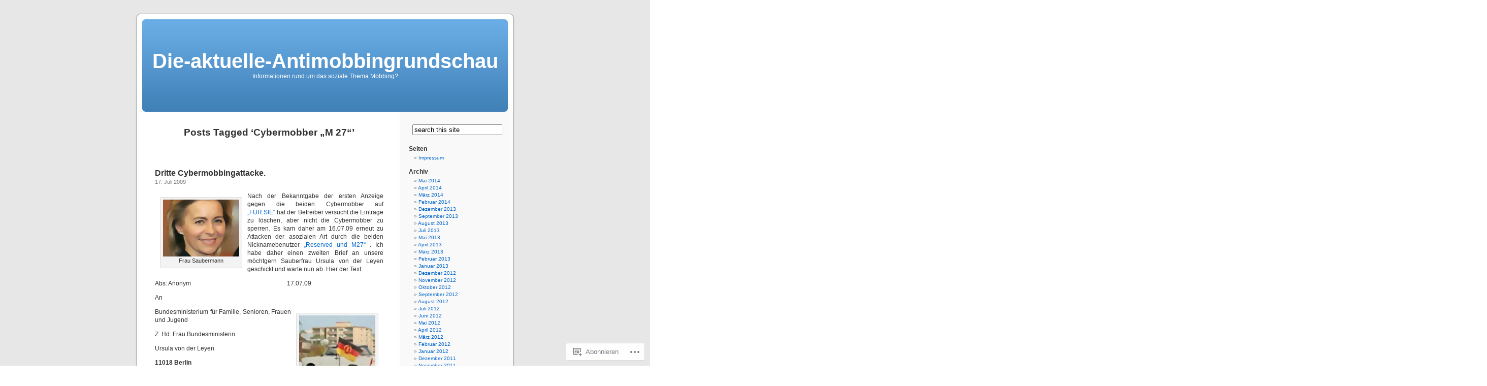

--- FILE ---
content_type: text/html; charset=UTF-8
request_url: https://dieaktuelleantimobbingrundschau.wordpress.com/tag/cybermobber-m-27/
body_size: 21001
content:
<!DOCTYPE html PUBLIC "-//W3C//DTD XHTML 1.0 Transitional//EN" "http://www.w3.org/TR/xhtml1/DTD/xhtml1-transitional.dtd">
<html xmlns="http://www.w3.org/1999/xhtml" lang="de-DE">

<head profile="http://gmpg.org/xfn/11">
<meta http-equiv="Content-Type" content="text/html; charset=UTF-8" />
<title>Cybermobber &#8222;M 27&#8220; | Die-aktuelle-Antimobbingrundschau</title>
<link rel="pingback" href="https://dieaktuelleantimobbingrundschau.wordpress.com/xmlrpc.php" />
<meta name='robots' content='max-image-preview:large' />
<link rel='dns-prefetch' href='//s0.wp.com' />
<link rel="alternate" type="application/rss+xml" title="Die-aktuelle-Antimobbingrundschau &raquo; Feed" href="https://dieaktuelleantimobbingrundschau.wordpress.com/feed/" />
<link rel="alternate" type="application/rss+xml" title="Die-aktuelle-Antimobbingrundschau &raquo; Kommentar-Feed" href="https://dieaktuelleantimobbingrundschau.wordpress.com/comments/feed/" />
<link rel="alternate" type="application/rss+xml" title="Die-aktuelle-Antimobbingrundschau &raquo; Cybermobber &quot;M 27&quot; Schlagwort-Feed" href="https://dieaktuelleantimobbingrundschau.wordpress.com/tag/cybermobber-m-27/feed/" />
	<script type="text/javascript">
		/* <![CDATA[ */
		function addLoadEvent(func) {
			var oldonload = window.onload;
			if (typeof window.onload != 'function') {
				window.onload = func;
			} else {
				window.onload = function () {
					oldonload();
					func();
				}
			}
		}
		/* ]]> */
	</script>
	<style id='wp-emoji-styles-inline-css'>

	img.wp-smiley, img.emoji {
		display: inline !important;
		border: none !important;
		box-shadow: none !important;
		height: 1em !important;
		width: 1em !important;
		margin: 0 0.07em !important;
		vertical-align: -0.1em !important;
		background: none !important;
		padding: 0 !important;
	}
/*# sourceURL=wp-emoji-styles-inline-css */
</style>
<link crossorigin='anonymous' rel='stylesheet' id='all-css-2-1' href='/wp-content/plugins/gutenberg-core/v22.4.2/build/styles/block-library/style.min.css?m=1769608164i&cssminify=yes' type='text/css' media='all' />
<style id='wp-block-library-inline-css'>
.has-text-align-justify {
	text-align:justify;
}
.has-text-align-justify{text-align:justify;}

/*# sourceURL=wp-block-library-inline-css */
</style><style id='global-styles-inline-css'>
:root{--wp--preset--aspect-ratio--square: 1;--wp--preset--aspect-ratio--4-3: 4/3;--wp--preset--aspect-ratio--3-4: 3/4;--wp--preset--aspect-ratio--3-2: 3/2;--wp--preset--aspect-ratio--2-3: 2/3;--wp--preset--aspect-ratio--16-9: 16/9;--wp--preset--aspect-ratio--9-16: 9/16;--wp--preset--color--black: #000000;--wp--preset--color--cyan-bluish-gray: #abb8c3;--wp--preset--color--white: #ffffff;--wp--preset--color--pale-pink: #f78da7;--wp--preset--color--vivid-red: #cf2e2e;--wp--preset--color--luminous-vivid-orange: #ff6900;--wp--preset--color--luminous-vivid-amber: #fcb900;--wp--preset--color--light-green-cyan: #7bdcb5;--wp--preset--color--vivid-green-cyan: #00d084;--wp--preset--color--pale-cyan-blue: #8ed1fc;--wp--preset--color--vivid-cyan-blue: #0693e3;--wp--preset--color--vivid-purple: #9b51e0;--wp--preset--gradient--vivid-cyan-blue-to-vivid-purple: linear-gradient(135deg,rgb(6,147,227) 0%,rgb(155,81,224) 100%);--wp--preset--gradient--light-green-cyan-to-vivid-green-cyan: linear-gradient(135deg,rgb(122,220,180) 0%,rgb(0,208,130) 100%);--wp--preset--gradient--luminous-vivid-amber-to-luminous-vivid-orange: linear-gradient(135deg,rgb(252,185,0) 0%,rgb(255,105,0) 100%);--wp--preset--gradient--luminous-vivid-orange-to-vivid-red: linear-gradient(135deg,rgb(255,105,0) 0%,rgb(207,46,46) 100%);--wp--preset--gradient--very-light-gray-to-cyan-bluish-gray: linear-gradient(135deg,rgb(238,238,238) 0%,rgb(169,184,195) 100%);--wp--preset--gradient--cool-to-warm-spectrum: linear-gradient(135deg,rgb(74,234,220) 0%,rgb(151,120,209) 20%,rgb(207,42,186) 40%,rgb(238,44,130) 60%,rgb(251,105,98) 80%,rgb(254,248,76) 100%);--wp--preset--gradient--blush-light-purple: linear-gradient(135deg,rgb(255,206,236) 0%,rgb(152,150,240) 100%);--wp--preset--gradient--blush-bordeaux: linear-gradient(135deg,rgb(254,205,165) 0%,rgb(254,45,45) 50%,rgb(107,0,62) 100%);--wp--preset--gradient--luminous-dusk: linear-gradient(135deg,rgb(255,203,112) 0%,rgb(199,81,192) 50%,rgb(65,88,208) 100%);--wp--preset--gradient--pale-ocean: linear-gradient(135deg,rgb(255,245,203) 0%,rgb(182,227,212) 50%,rgb(51,167,181) 100%);--wp--preset--gradient--electric-grass: linear-gradient(135deg,rgb(202,248,128) 0%,rgb(113,206,126) 100%);--wp--preset--gradient--midnight: linear-gradient(135deg,rgb(2,3,129) 0%,rgb(40,116,252) 100%);--wp--preset--font-size--small: 13px;--wp--preset--font-size--medium: 20px;--wp--preset--font-size--large: 36px;--wp--preset--font-size--x-large: 42px;--wp--preset--font-family--albert-sans: 'Albert Sans', sans-serif;--wp--preset--font-family--alegreya: Alegreya, serif;--wp--preset--font-family--arvo: Arvo, serif;--wp--preset--font-family--bodoni-moda: 'Bodoni Moda', serif;--wp--preset--font-family--bricolage-grotesque: 'Bricolage Grotesque', sans-serif;--wp--preset--font-family--cabin: Cabin, sans-serif;--wp--preset--font-family--chivo: Chivo, sans-serif;--wp--preset--font-family--commissioner: Commissioner, sans-serif;--wp--preset--font-family--cormorant: Cormorant, serif;--wp--preset--font-family--courier-prime: 'Courier Prime', monospace;--wp--preset--font-family--crimson-pro: 'Crimson Pro', serif;--wp--preset--font-family--dm-mono: 'DM Mono', monospace;--wp--preset--font-family--dm-sans: 'DM Sans', sans-serif;--wp--preset--font-family--dm-serif-display: 'DM Serif Display', serif;--wp--preset--font-family--domine: Domine, serif;--wp--preset--font-family--eb-garamond: 'EB Garamond', serif;--wp--preset--font-family--epilogue: Epilogue, sans-serif;--wp--preset--font-family--fahkwang: Fahkwang, sans-serif;--wp--preset--font-family--figtree: Figtree, sans-serif;--wp--preset--font-family--fira-sans: 'Fira Sans', sans-serif;--wp--preset--font-family--fjalla-one: 'Fjalla One', sans-serif;--wp--preset--font-family--fraunces: Fraunces, serif;--wp--preset--font-family--gabarito: Gabarito, system-ui;--wp--preset--font-family--ibm-plex-mono: 'IBM Plex Mono', monospace;--wp--preset--font-family--ibm-plex-sans: 'IBM Plex Sans', sans-serif;--wp--preset--font-family--ibarra-real-nova: 'Ibarra Real Nova', serif;--wp--preset--font-family--instrument-serif: 'Instrument Serif', serif;--wp--preset--font-family--inter: Inter, sans-serif;--wp--preset--font-family--josefin-sans: 'Josefin Sans', sans-serif;--wp--preset--font-family--jost: Jost, sans-serif;--wp--preset--font-family--libre-baskerville: 'Libre Baskerville', serif;--wp--preset--font-family--libre-franklin: 'Libre Franklin', sans-serif;--wp--preset--font-family--literata: Literata, serif;--wp--preset--font-family--lora: Lora, serif;--wp--preset--font-family--merriweather: Merriweather, serif;--wp--preset--font-family--montserrat: Montserrat, sans-serif;--wp--preset--font-family--newsreader: Newsreader, serif;--wp--preset--font-family--noto-sans-mono: 'Noto Sans Mono', sans-serif;--wp--preset--font-family--nunito: Nunito, sans-serif;--wp--preset--font-family--open-sans: 'Open Sans', sans-serif;--wp--preset--font-family--overpass: Overpass, sans-serif;--wp--preset--font-family--pt-serif: 'PT Serif', serif;--wp--preset--font-family--petrona: Petrona, serif;--wp--preset--font-family--piazzolla: Piazzolla, serif;--wp--preset--font-family--playfair-display: 'Playfair Display', serif;--wp--preset--font-family--plus-jakarta-sans: 'Plus Jakarta Sans', sans-serif;--wp--preset--font-family--poppins: Poppins, sans-serif;--wp--preset--font-family--raleway: Raleway, sans-serif;--wp--preset--font-family--roboto: Roboto, sans-serif;--wp--preset--font-family--roboto-slab: 'Roboto Slab', serif;--wp--preset--font-family--rubik: Rubik, sans-serif;--wp--preset--font-family--rufina: Rufina, serif;--wp--preset--font-family--sora: Sora, sans-serif;--wp--preset--font-family--source-sans-3: 'Source Sans 3', sans-serif;--wp--preset--font-family--source-serif-4: 'Source Serif 4', serif;--wp--preset--font-family--space-mono: 'Space Mono', monospace;--wp--preset--font-family--syne: Syne, sans-serif;--wp--preset--font-family--texturina: Texturina, serif;--wp--preset--font-family--urbanist: Urbanist, sans-serif;--wp--preset--font-family--work-sans: 'Work Sans', sans-serif;--wp--preset--spacing--20: 0.44rem;--wp--preset--spacing--30: 0.67rem;--wp--preset--spacing--40: 1rem;--wp--preset--spacing--50: 1.5rem;--wp--preset--spacing--60: 2.25rem;--wp--preset--spacing--70: 3.38rem;--wp--preset--spacing--80: 5.06rem;--wp--preset--shadow--natural: 6px 6px 9px rgba(0, 0, 0, 0.2);--wp--preset--shadow--deep: 12px 12px 50px rgba(0, 0, 0, 0.4);--wp--preset--shadow--sharp: 6px 6px 0px rgba(0, 0, 0, 0.2);--wp--preset--shadow--outlined: 6px 6px 0px -3px rgb(255, 255, 255), 6px 6px rgb(0, 0, 0);--wp--preset--shadow--crisp: 6px 6px 0px rgb(0, 0, 0);}:where(body) { margin: 0; }:where(.is-layout-flex){gap: 0.5em;}:where(.is-layout-grid){gap: 0.5em;}body .is-layout-flex{display: flex;}.is-layout-flex{flex-wrap: wrap;align-items: center;}.is-layout-flex > :is(*, div){margin: 0;}body .is-layout-grid{display: grid;}.is-layout-grid > :is(*, div){margin: 0;}body{padding-top: 0px;padding-right: 0px;padding-bottom: 0px;padding-left: 0px;}:root :where(.wp-element-button, .wp-block-button__link){background-color: #32373c;border-width: 0;color: #fff;font-family: inherit;font-size: inherit;font-style: inherit;font-weight: inherit;letter-spacing: inherit;line-height: inherit;padding-top: calc(0.667em + 2px);padding-right: calc(1.333em + 2px);padding-bottom: calc(0.667em + 2px);padding-left: calc(1.333em + 2px);text-decoration: none;text-transform: inherit;}.has-black-color{color: var(--wp--preset--color--black) !important;}.has-cyan-bluish-gray-color{color: var(--wp--preset--color--cyan-bluish-gray) !important;}.has-white-color{color: var(--wp--preset--color--white) !important;}.has-pale-pink-color{color: var(--wp--preset--color--pale-pink) !important;}.has-vivid-red-color{color: var(--wp--preset--color--vivid-red) !important;}.has-luminous-vivid-orange-color{color: var(--wp--preset--color--luminous-vivid-orange) !important;}.has-luminous-vivid-amber-color{color: var(--wp--preset--color--luminous-vivid-amber) !important;}.has-light-green-cyan-color{color: var(--wp--preset--color--light-green-cyan) !important;}.has-vivid-green-cyan-color{color: var(--wp--preset--color--vivid-green-cyan) !important;}.has-pale-cyan-blue-color{color: var(--wp--preset--color--pale-cyan-blue) !important;}.has-vivid-cyan-blue-color{color: var(--wp--preset--color--vivid-cyan-blue) !important;}.has-vivid-purple-color{color: var(--wp--preset--color--vivid-purple) !important;}.has-black-background-color{background-color: var(--wp--preset--color--black) !important;}.has-cyan-bluish-gray-background-color{background-color: var(--wp--preset--color--cyan-bluish-gray) !important;}.has-white-background-color{background-color: var(--wp--preset--color--white) !important;}.has-pale-pink-background-color{background-color: var(--wp--preset--color--pale-pink) !important;}.has-vivid-red-background-color{background-color: var(--wp--preset--color--vivid-red) !important;}.has-luminous-vivid-orange-background-color{background-color: var(--wp--preset--color--luminous-vivid-orange) !important;}.has-luminous-vivid-amber-background-color{background-color: var(--wp--preset--color--luminous-vivid-amber) !important;}.has-light-green-cyan-background-color{background-color: var(--wp--preset--color--light-green-cyan) !important;}.has-vivid-green-cyan-background-color{background-color: var(--wp--preset--color--vivid-green-cyan) !important;}.has-pale-cyan-blue-background-color{background-color: var(--wp--preset--color--pale-cyan-blue) !important;}.has-vivid-cyan-blue-background-color{background-color: var(--wp--preset--color--vivid-cyan-blue) !important;}.has-vivid-purple-background-color{background-color: var(--wp--preset--color--vivid-purple) !important;}.has-black-border-color{border-color: var(--wp--preset--color--black) !important;}.has-cyan-bluish-gray-border-color{border-color: var(--wp--preset--color--cyan-bluish-gray) !important;}.has-white-border-color{border-color: var(--wp--preset--color--white) !important;}.has-pale-pink-border-color{border-color: var(--wp--preset--color--pale-pink) !important;}.has-vivid-red-border-color{border-color: var(--wp--preset--color--vivid-red) !important;}.has-luminous-vivid-orange-border-color{border-color: var(--wp--preset--color--luminous-vivid-orange) !important;}.has-luminous-vivid-amber-border-color{border-color: var(--wp--preset--color--luminous-vivid-amber) !important;}.has-light-green-cyan-border-color{border-color: var(--wp--preset--color--light-green-cyan) !important;}.has-vivid-green-cyan-border-color{border-color: var(--wp--preset--color--vivid-green-cyan) !important;}.has-pale-cyan-blue-border-color{border-color: var(--wp--preset--color--pale-cyan-blue) !important;}.has-vivid-cyan-blue-border-color{border-color: var(--wp--preset--color--vivid-cyan-blue) !important;}.has-vivid-purple-border-color{border-color: var(--wp--preset--color--vivid-purple) !important;}.has-vivid-cyan-blue-to-vivid-purple-gradient-background{background: var(--wp--preset--gradient--vivid-cyan-blue-to-vivid-purple) !important;}.has-light-green-cyan-to-vivid-green-cyan-gradient-background{background: var(--wp--preset--gradient--light-green-cyan-to-vivid-green-cyan) !important;}.has-luminous-vivid-amber-to-luminous-vivid-orange-gradient-background{background: var(--wp--preset--gradient--luminous-vivid-amber-to-luminous-vivid-orange) !important;}.has-luminous-vivid-orange-to-vivid-red-gradient-background{background: var(--wp--preset--gradient--luminous-vivid-orange-to-vivid-red) !important;}.has-very-light-gray-to-cyan-bluish-gray-gradient-background{background: var(--wp--preset--gradient--very-light-gray-to-cyan-bluish-gray) !important;}.has-cool-to-warm-spectrum-gradient-background{background: var(--wp--preset--gradient--cool-to-warm-spectrum) !important;}.has-blush-light-purple-gradient-background{background: var(--wp--preset--gradient--blush-light-purple) !important;}.has-blush-bordeaux-gradient-background{background: var(--wp--preset--gradient--blush-bordeaux) !important;}.has-luminous-dusk-gradient-background{background: var(--wp--preset--gradient--luminous-dusk) !important;}.has-pale-ocean-gradient-background{background: var(--wp--preset--gradient--pale-ocean) !important;}.has-electric-grass-gradient-background{background: var(--wp--preset--gradient--electric-grass) !important;}.has-midnight-gradient-background{background: var(--wp--preset--gradient--midnight) !important;}.has-small-font-size{font-size: var(--wp--preset--font-size--small) !important;}.has-medium-font-size{font-size: var(--wp--preset--font-size--medium) !important;}.has-large-font-size{font-size: var(--wp--preset--font-size--large) !important;}.has-x-large-font-size{font-size: var(--wp--preset--font-size--x-large) !important;}.has-albert-sans-font-family{font-family: var(--wp--preset--font-family--albert-sans) !important;}.has-alegreya-font-family{font-family: var(--wp--preset--font-family--alegreya) !important;}.has-arvo-font-family{font-family: var(--wp--preset--font-family--arvo) !important;}.has-bodoni-moda-font-family{font-family: var(--wp--preset--font-family--bodoni-moda) !important;}.has-bricolage-grotesque-font-family{font-family: var(--wp--preset--font-family--bricolage-grotesque) !important;}.has-cabin-font-family{font-family: var(--wp--preset--font-family--cabin) !important;}.has-chivo-font-family{font-family: var(--wp--preset--font-family--chivo) !important;}.has-commissioner-font-family{font-family: var(--wp--preset--font-family--commissioner) !important;}.has-cormorant-font-family{font-family: var(--wp--preset--font-family--cormorant) !important;}.has-courier-prime-font-family{font-family: var(--wp--preset--font-family--courier-prime) !important;}.has-crimson-pro-font-family{font-family: var(--wp--preset--font-family--crimson-pro) !important;}.has-dm-mono-font-family{font-family: var(--wp--preset--font-family--dm-mono) !important;}.has-dm-sans-font-family{font-family: var(--wp--preset--font-family--dm-sans) !important;}.has-dm-serif-display-font-family{font-family: var(--wp--preset--font-family--dm-serif-display) !important;}.has-domine-font-family{font-family: var(--wp--preset--font-family--domine) !important;}.has-eb-garamond-font-family{font-family: var(--wp--preset--font-family--eb-garamond) !important;}.has-epilogue-font-family{font-family: var(--wp--preset--font-family--epilogue) !important;}.has-fahkwang-font-family{font-family: var(--wp--preset--font-family--fahkwang) !important;}.has-figtree-font-family{font-family: var(--wp--preset--font-family--figtree) !important;}.has-fira-sans-font-family{font-family: var(--wp--preset--font-family--fira-sans) !important;}.has-fjalla-one-font-family{font-family: var(--wp--preset--font-family--fjalla-one) !important;}.has-fraunces-font-family{font-family: var(--wp--preset--font-family--fraunces) !important;}.has-gabarito-font-family{font-family: var(--wp--preset--font-family--gabarito) !important;}.has-ibm-plex-mono-font-family{font-family: var(--wp--preset--font-family--ibm-plex-mono) !important;}.has-ibm-plex-sans-font-family{font-family: var(--wp--preset--font-family--ibm-plex-sans) !important;}.has-ibarra-real-nova-font-family{font-family: var(--wp--preset--font-family--ibarra-real-nova) !important;}.has-instrument-serif-font-family{font-family: var(--wp--preset--font-family--instrument-serif) !important;}.has-inter-font-family{font-family: var(--wp--preset--font-family--inter) !important;}.has-josefin-sans-font-family{font-family: var(--wp--preset--font-family--josefin-sans) !important;}.has-jost-font-family{font-family: var(--wp--preset--font-family--jost) !important;}.has-libre-baskerville-font-family{font-family: var(--wp--preset--font-family--libre-baskerville) !important;}.has-libre-franklin-font-family{font-family: var(--wp--preset--font-family--libre-franklin) !important;}.has-literata-font-family{font-family: var(--wp--preset--font-family--literata) !important;}.has-lora-font-family{font-family: var(--wp--preset--font-family--lora) !important;}.has-merriweather-font-family{font-family: var(--wp--preset--font-family--merriweather) !important;}.has-montserrat-font-family{font-family: var(--wp--preset--font-family--montserrat) !important;}.has-newsreader-font-family{font-family: var(--wp--preset--font-family--newsreader) !important;}.has-noto-sans-mono-font-family{font-family: var(--wp--preset--font-family--noto-sans-mono) !important;}.has-nunito-font-family{font-family: var(--wp--preset--font-family--nunito) !important;}.has-open-sans-font-family{font-family: var(--wp--preset--font-family--open-sans) !important;}.has-overpass-font-family{font-family: var(--wp--preset--font-family--overpass) !important;}.has-pt-serif-font-family{font-family: var(--wp--preset--font-family--pt-serif) !important;}.has-petrona-font-family{font-family: var(--wp--preset--font-family--petrona) !important;}.has-piazzolla-font-family{font-family: var(--wp--preset--font-family--piazzolla) !important;}.has-playfair-display-font-family{font-family: var(--wp--preset--font-family--playfair-display) !important;}.has-plus-jakarta-sans-font-family{font-family: var(--wp--preset--font-family--plus-jakarta-sans) !important;}.has-poppins-font-family{font-family: var(--wp--preset--font-family--poppins) !important;}.has-raleway-font-family{font-family: var(--wp--preset--font-family--raleway) !important;}.has-roboto-font-family{font-family: var(--wp--preset--font-family--roboto) !important;}.has-roboto-slab-font-family{font-family: var(--wp--preset--font-family--roboto-slab) !important;}.has-rubik-font-family{font-family: var(--wp--preset--font-family--rubik) !important;}.has-rufina-font-family{font-family: var(--wp--preset--font-family--rufina) !important;}.has-sora-font-family{font-family: var(--wp--preset--font-family--sora) !important;}.has-source-sans-3-font-family{font-family: var(--wp--preset--font-family--source-sans-3) !important;}.has-source-serif-4-font-family{font-family: var(--wp--preset--font-family--source-serif-4) !important;}.has-space-mono-font-family{font-family: var(--wp--preset--font-family--space-mono) !important;}.has-syne-font-family{font-family: var(--wp--preset--font-family--syne) !important;}.has-texturina-font-family{font-family: var(--wp--preset--font-family--texturina) !important;}.has-urbanist-font-family{font-family: var(--wp--preset--font-family--urbanist) !important;}.has-work-sans-font-family{font-family: var(--wp--preset--font-family--work-sans) !important;}
/*# sourceURL=global-styles-inline-css */
</style>

<style id='classic-theme-styles-inline-css'>
.wp-block-button__link{background-color:#32373c;border-radius:9999px;box-shadow:none;color:#fff;font-size:1.125em;padding:calc(.667em + 2px) calc(1.333em + 2px);text-decoration:none}.wp-block-file__button{background:#32373c;color:#fff}.wp-block-accordion-heading{margin:0}.wp-block-accordion-heading__toggle{background-color:inherit!important;color:inherit!important}.wp-block-accordion-heading__toggle:not(:focus-visible){outline:none}.wp-block-accordion-heading__toggle:focus,.wp-block-accordion-heading__toggle:hover{background-color:inherit!important;border:none;box-shadow:none;color:inherit;padding:var(--wp--preset--spacing--20,1em) 0;text-decoration:none}.wp-block-accordion-heading__toggle:focus-visible{outline:auto;outline-offset:0}
/*# sourceURL=/wp-content/plugins/gutenberg-core/v22.4.2/build/styles/block-library/classic.min.css */
</style>
<link crossorigin='anonymous' rel='stylesheet' id='all-css-4-1' href='/_static/??-eJx9jtsKwjAQRH/IzZK2eHkQv6VJF43Ntks2afHvjQhVEHyZh+GcYXAV8POUacoosVzDpOhnF2c/KjbGHo0FDSyRINFiOhyC5o0AzY9Ixqvu8GuIC3y2EtWepc8vgmkIPUXiiv3TVqkOOCeJVKEmh8KQb1XUH+9doxSHY3Ep+BG3Xxc+20Nn96e2bZv7EwPwVzo=&cssminify=yes' type='text/css' media='all' />
<link crossorigin='anonymous' rel='stylesheet' id='all-css-6-1' href='/_static/??-eJzTLy/QTc7PK0nNK9HPLdUtyClNz8wr1i9KTcrJTwcy0/WTi5G5ekCujj52Temp+bo5+cmJJZn5eSgc3bScxMwikFb7XFtDE1NLExMLc0OTLACohS2q&cssminify=yes' type='text/css' media='all' />
<link crossorigin='anonymous' rel='stylesheet' id='print-css-7-1' href='/wp-content/mu-plugins/global-print/global-print.css?m=1465851035i&cssminify=yes' type='text/css' media='print' />
<style id='jetpack-global-styles-frontend-style-inline-css'>
:root { --font-headings: unset; --font-base: unset; --font-headings-default: -apple-system,BlinkMacSystemFont,"Segoe UI",Roboto,Oxygen-Sans,Ubuntu,Cantarell,"Helvetica Neue",sans-serif; --font-base-default: -apple-system,BlinkMacSystemFont,"Segoe UI",Roboto,Oxygen-Sans,Ubuntu,Cantarell,"Helvetica Neue",sans-serif;}
/*# sourceURL=jetpack-global-styles-frontend-style-inline-css */
</style>
<link crossorigin='anonymous' rel='stylesheet' id='all-css-10-1' href='/wp-content/themes/h4/global.css?m=1420737423i&cssminify=yes' type='text/css' media='all' />
<script type="text/javascript" id="wpcom-actionbar-placeholder-js-extra">
/* <![CDATA[ */
var actionbardata = {"siteID":"7338998","postID":"0","siteURL":"https://dieaktuelleantimobbingrundschau.wordpress.com","xhrURL":"https://dieaktuelleantimobbingrundschau.wordpress.com/wp-admin/admin-ajax.php","nonce":"5052146ce4","isLoggedIn":"","statusMessage":"","subsEmailDefault":"instantly","proxyScriptUrl":"https://s0.wp.com/wp-content/js/wpcom-proxy-request.js?m=1513050504i&amp;ver=20211021","i18n":{"followedText":"Neue Beitr\u00e4ge von dieser Website erscheinen nun in deinem \u003Ca href=\"https://wordpress.com/reader\"\u003EReader\u003C/a\u003E","foldBar":"Diese Leiste einklappen","unfoldBar":"Diese Leiste aufklappen","shortLinkCopied":"Kurzlink in Zwischenablage kopiert"}};
//# sourceURL=wpcom-actionbar-placeholder-js-extra
/* ]]> */
</script>
<script type="text/javascript" id="jetpack-mu-wpcom-settings-js-before">
/* <![CDATA[ */
var JETPACK_MU_WPCOM_SETTINGS = {"assetsUrl":"https://s0.wp.com/wp-content/mu-plugins/jetpack-mu-wpcom-plugin/sun/jetpack_vendor/automattic/jetpack-mu-wpcom/src/build/"};
//# sourceURL=jetpack-mu-wpcom-settings-js-before
/* ]]> */
</script>
<script crossorigin='anonymous' type='text/javascript'  src='/wp-content/js/rlt-proxy.js?m=1720530689i'></script>
<script type="text/javascript" id="rlt-proxy-js-after">
/* <![CDATA[ */
	rltInitialize( {"token":null,"iframeOrigins":["https:\/\/widgets.wp.com"]} );
//# sourceURL=rlt-proxy-js-after
/* ]]> */
</script>
<link rel="EditURI" type="application/rsd+xml" title="RSD" href="https://dieaktuelleantimobbingrundschau.wordpress.com/xmlrpc.php?rsd" />
<meta name="generator" content="WordPress.com" />

<!-- Jetpack Open Graph Tags -->
<meta property="og:type" content="website" />
<meta property="og:title" content="Cybermobber &#8222;M 27&#8220; &#8211; Die-aktuelle-Antimobbingrundschau" />
<meta property="og:url" content="https://dieaktuelleantimobbingrundschau.wordpress.com/tag/cybermobber-m-27/" />
<meta property="og:site_name" content="Die-aktuelle-Antimobbingrundschau" />
<meta property="og:image" content="https://s0.wp.com/i/blank.jpg?m=1383295312i" />
<meta property="og:image:width" content="200" />
<meta property="og:image:height" content="200" />
<meta property="og:image:alt" content="" />
<meta property="og:locale" content="de_DE" />
<meta property="fb:app_id" content="249643311490" />

<!-- End Jetpack Open Graph Tags -->
<link rel="shortcut icon" type="image/x-icon" href="https://s0.wp.com/i/favicon.ico?m=1713425267i" sizes="16x16 24x24 32x32 48x48" />
<link rel="icon" type="image/x-icon" href="https://s0.wp.com/i/favicon.ico?m=1713425267i" sizes="16x16 24x24 32x32 48x48" />
<link rel="apple-touch-icon" href="https://s0.wp.com/i/webclip.png?m=1713868326i" />
<link rel='openid.server' href='https://dieaktuelleantimobbingrundschau.wordpress.com/?openidserver=1' />
<link rel='openid.delegate' href='https://dieaktuelleantimobbingrundschau.wordpress.com/' />
<link rel="search" type="application/opensearchdescription+xml" href="https://dieaktuelleantimobbingrundschau.wordpress.com/osd.xml" title="Die-aktuelle-Antimobbingrundschau" />
<link rel="search" type="application/opensearchdescription+xml" href="https://s1.wp.com/opensearch.xml" title="WordPress.com" />
<style type='text/css'><!--
body { background: url("https://s0.wp.com/wp-content/themes/pub/kubrick/images/kubrickbgcolor.gif?m=1273203575i"); }
#page { background: url("https://s0.wp.com/wp-content/themes/pub/kubrick/images/kubrickbg.gif?m=1273203575i") repeat-y top; border: none; }
#header { background: url("https://s0.wp.com/wp-content/themes/pub/kubrick/images/kubrickheader.gif?m=1273203575i") no-repeat bottom center; }
#footer { background: url("https://s0.wp.com/wp-content/themes/pub/kubrick/images/kubrickfooter.gif?m=1273203575i") no-repeat bottom; border: none;}
#header { margin: 0 !important; margin: 0 0 0 1px; padding: 1px; height: 198px; width: 758px; }
#headerimg { margin: 7px 9px 0; height: 192px; width: 740px; }
#headerimg h1 a, #headerimg h1 a:visited, #headerimg .description { color: ; }
#headerimg h1 a, #headerimg .description { display:  }

	--></style><meta name="description" content="Beiträge über Cybermobber &#8222;M 27&#8220; von harrygambler2009" />
<link crossorigin='anonymous' rel='stylesheet' id='all-css-2-3' href='/_static/??-eJyNjM0KgzAQBl9I/ag/lR6KjyK6LhJNNsHN4uuXQuvZ4wzD4EwlRcksGcHK5G11otg4p4n2H0NNMDohzD7SrtDTJT4qUi1wexDiYp4VNB3RlP3V/MX3N4T3o++aun892277AK5vOq4=&cssminify=yes' type='text/css' media='all' />
</head>
<body class="archive tag tag-cybermobber-m-27 tag-22908952 wp-theme-pubkubrick customizer-styles-applied jetpack-reblog-enabled">
<div id="page">

<div id="header">
	<div id="headerimg" onclick=" location.href='https://dieaktuelleantimobbingrundschau.wordpress.com';" style="cursor: pointer;">
		<h1><a href="https://dieaktuelleantimobbingrundschau.wordpress.com/">Die-aktuelle-Antimobbingrundschau</a></h1>
		<div class="description">Informationen rund um das soziale Thema Mobbing?</div>
	</div>
</div>
<hr />

	<div id="content" class="narrowcolumn">

		
 	   	  		<h2 class="pagetitle">Posts Tagged &#8216;Cybermobber &#8222;M 27&#8220;&#8217;</h2>
 	  

		<div class="navigation">
			<div class="alignleft"></div>
			<div class="alignright"></div>
		</div>

				<div class="post-530 post type-post status-publish format-standard hentry category-allgemeines tag-betreiber-loscht tag-cybermobber-m-27 tag-cybermobber-reserved tag-dritte-cybermobberattacke">
				<h3 id="post-530"><a href="https://dieaktuelleantimobbingrundschau.wordpress.com/2009/07/17/dritte-cybermobbingattacke/" rel="bookmark">Dritte Cybermobbingattacke.</a></h3>
				<small>17. Juli 2009</small>

				<div class="entry">
					<div data-shortcode="caption" id="attachment_531" style="width: 160px" class="wp-caption alignleft"><img aria-describedby="caption-attachment-531" data-attachment-id="531" data-permalink="https://dieaktuelleantimobbingrundschau.wordpress.com/2009/07/17/dritte-cybermobbingattacke/ursula-von-der-leyen/" data-orig-file="https://dieaktuelleantimobbingrundschau.wordpress.com/wp-content/uploads/2009/07/ursula-von-der-leyen.jpg" data-orig-size="320,240" data-comments-opened="1" data-image-meta="{&quot;aperture&quot;:&quot;0&quot;,&quot;credit&quot;:&quot;&quot;,&quot;camera&quot;:&quot;&quot;,&quot;caption&quot;:&quot;&quot;,&quot;created_timestamp&quot;:&quot;0&quot;,&quot;copyright&quot;:&quot;&quot;,&quot;focal_length&quot;:&quot;0&quot;,&quot;iso&quot;:&quot;0&quot;,&quot;shutter_speed&quot;:&quot;0&quot;,&quot;title&quot;:&quot;&quot;}" data-image-title="Ursula von der Leyen" data-image-description="" data-image-caption="&lt;p&gt;Frau Saubermann&lt;/p&gt;
" data-medium-file="https://dieaktuelleantimobbingrundschau.wordpress.com/wp-content/uploads/2009/07/ursula-von-der-leyen.jpg?w=300" data-large-file="https://dieaktuelleantimobbingrundschau.wordpress.com/wp-content/uploads/2009/07/ursula-von-der-leyen.jpg?w=320" class="size-thumbnail wp-image-531" title="Ursula von der Leyen" src="https://dieaktuelleantimobbingrundschau.wordpress.com/wp-content/uploads/2009/07/ursula-von-der-leyen.jpg?w=150&#038;h=112" alt="Frau Saubermann" width="150" height="112" srcset="https://dieaktuelleantimobbingrundschau.wordpress.com/wp-content/uploads/2009/07/ursula-von-der-leyen.jpg?w=150 150w, https://dieaktuelleantimobbingrundschau.wordpress.com/wp-content/uploads/2009/07/ursula-von-der-leyen.jpg?w=300 300w" sizes="(max-width: 150px) 100vw, 150px" /><p id="caption-attachment-531" class="wp-caption-text">Frau Saubermann</p></div>
<p>Nach der Bekanntgabe der ersten Anzeige gegen die beiden Cybermobber auf <a href="http://http://fuersieclub.de/vorlagen/start;crypt;[base64].htm" target="_blank">&#8222;FÜR.SIE&#8220;</a> hat der Betreiber versucht die Einträge zu löschen, aber nicht die Cybermobber zu sperren. Es kam daher am 16.07.09 erneut zu Attacken der asozialen Art durch die beiden Nicknamebenutzer <a href="http://http://fuersieclub.de/vorlagen/forum;modul;9;nrt;173582;nrr;648;seite;1;searchforum;;search[];;sort;;crypt;[base64];pagemax;3.htm" target="_blank">&#8222;Reserved und M27&#8220; </a>. Ich habe daher einen zweiten Brief an unsere möchtgern Sauberfrau Ursula von der Leyen geschickt und warte nun ab. Hier der Text:</p>
<p>Abs: Anonym                                                               17.07.09</p>
<p>An</p>
<div data-shortcode="caption" id="attachment_532" style="width: 160px" class="wp-caption alignright"><img aria-describedby="caption-attachment-532" data-attachment-id="532" data-permalink="https://dieaktuelleantimobbingrundschau.wordpress.com/2009/07/17/dritte-cybermobbingattacke/001-2/" data-orig-file="https://dieaktuelleantimobbingrundschau.wordpress.com/wp-content/uploads/2009/07/0011.jpg" data-orig-size="174,138" data-comments-opened="1" data-image-meta="{&quot;aperture&quot;:&quot;0&quot;,&quot;credit&quot;:&quot;&quot;,&quot;camera&quot;:&quot;&quot;,&quot;caption&quot;:&quot;&quot;,&quot;created_timestamp&quot;:&quot;0&quot;,&quot;copyright&quot;:&quot;&quot;,&quot;focal_length&quot;:&quot;0&quot;,&quot;iso&quot;:&quot;0&quot;,&quot;shutter_speed&quot;:&quot;0&quot;,&quot;title&quot;:&quot;&quot;}" data-image-title="001" data-image-description="" data-image-caption="&lt;p&gt;Ohne Worte&lt;/p&gt;
" data-medium-file="https://dieaktuelleantimobbingrundschau.wordpress.com/wp-content/uploads/2009/07/0011.jpg?w=174" data-large-file="https://dieaktuelleantimobbingrundschau.wordpress.com/wp-content/uploads/2009/07/0011.jpg?w=174" class="size-thumbnail wp-image-532" title="001" src="https://dieaktuelleantimobbingrundschau.wordpress.com/wp-content/uploads/2009/07/0011.jpg?w=150&#038;h=118" alt="Ohne Worte" width="150" height="118" srcset="https://dieaktuelleantimobbingrundschau.wordpress.com/wp-content/uploads/2009/07/0011.jpg?w=150 150w, https://dieaktuelleantimobbingrundschau.wordpress.com/wp-content/uploads/2009/07/0011.jpg 174w" sizes="(max-width: 150px) 100vw, 150px" /><p id="caption-attachment-532" class="wp-caption-text">Ohne Worte</p></div>
<p>Bundesministerium für Familie, Senioren, Frauen und Jugend</p>
<p>Z. Hd. Frau Bundesministerin</p>
<p>Ursula von der Leyen</p>
<p><strong>11018 Berlin</strong> </p>
<p>Betrifft: 2. Strafanzeige wegen Cybermobbing, Bedrohung und Beleidigung</p>
<p> Sehr geehrte Frau Bundesministerin von der Leyen ,</p>
<p> </p>
<p> ich erstatte erneut Anzeige wegen wiederholtem Cybermobbing, Bedrohung und Beleidigung durch den Internetuser und Forumsbenutzer mit dem Nickname „Reserved“ und M7. Weiterhin hat der Betreiber versucht, die Beweismittel zu löschen um den beiden Cybermobber neuen Gelegenheit zu geben, sich asozial zu betätigen. Die Internetseite ist für Jugendliche und Kinder auch anonym ohne Probleme zu benutzen. Ich bitte Sie gegen Cybermobbing vorzugehen und ein sauberes Netz für unsere Kinder und Jugendliche sicher zu stellen. Nicht wegschauen sondern sich gegen Mobber zu wehren, das ist die Aufgabe aller Demokraten und Internetseitenbetreiber.</p>
<p> </p>
<p>Der Link:</p>
<p><a href="http://fuersieclub.de/vorlagen/forum;modul;9;nrt;173526;nrr;213;seite;1;searchforum" rel="nofollow">http://fuersieclub.de/vorlagen/forum;modul;9;nrt;173526;nrr;213;seite;1;searchforum</a>;;search%5B%5D;;sort;;crypt;;pagemax;25.htm</p>
<div data-shortcode="caption" id="attachment_535" style="width: 160px" class="wp-caption alignleft"><img aria-describedby="caption-attachment-535" data-attachment-id="535" data-permalink="https://dieaktuelleantimobbingrundschau.wordpress.com/2009/07/17/dritte-cybermobbingattacke/1016408h85pd5w150-2/" data-orig-file="https://dieaktuelleantimobbingrundschau.wordpress.com/wp-content/uploads/2009/07/1016408h85pd5w150.jpg" data-orig-size="150,85" data-comments-opened="1" data-image-meta="{&quot;aperture&quot;:&quot;0&quot;,&quot;credit&quot;:&quot;&quot;,&quot;camera&quot;:&quot;&quot;,&quot;caption&quot;:&quot;&quot;,&quot;created_timestamp&quot;:&quot;0&quot;,&quot;copyright&quot;:&quot;&quot;,&quot;focal_length&quot;:&quot;0&quot;,&quot;iso&quot;:&quot;0&quot;,&quot;shutter_speed&quot;:&quot;0&quot;,&quot;title&quot;:&quot;&quot;}" data-image-title="1016408,h=85,pd=5,w=150" data-image-description="" data-image-caption="&lt;p&gt;Warum schauen Politiker weg?&lt;/p&gt;
" data-medium-file="https://dieaktuelleantimobbingrundschau.wordpress.com/wp-content/uploads/2009/07/1016408h85pd5w150.jpg?w=150" data-large-file="https://dieaktuelleantimobbingrundschau.wordpress.com/wp-content/uploads/2009/07/1016408h85pd5w150.jpg?w=150" class="size-full wp-image-535" title="1016408,h=85,pd=5,w=150" src="https://dieaktuelleantimobbingrundschau.wordpress.com/wp-content/uploads/2009/07/1016408h85pd5w150.jpg?w=450" alt="Warum schauen Politiker weg?"   /><p id="caption-attachment-535" class="wp-caption-text">Warum schauen Politiker weg?</p></div>
<p>Durch Benutzer M. gepostet am 16.07.09, 19:10 Uhr.</p>
<p>„Fresse, Opfer“</p>
<p> </p>
<p>Der Link:</p>
<p><a href="http://fuersieclub.de/vorlagen/forum;modul;9;nrt;173509;nrr;213;seite;1;searchforum" rel="nofollow">http://fuersieclub.de/vorlagen/forum;modul;9;nrt;173509;nrr;213;seite;1;searchforum</a>;;search%5B%5D;;sort;;crypt;;pagemax;25.htm</p>
<p>Durch Benutzer Reserved gepostet am 16.07. 09 um 21.07.09</p>
<p>„<strong>Ich persönlich halte Dich für einen Volltrottel</strong>.<br />
Und mit dieser Formulierung nehme ich die mir verfassungsmäßig zustehenden Grundrechte für mich in Anspruch. Und nun? Wird Mobbing durch unser Grundgesetz geschützt Deiner Meinung nach?“</p>
<p> </p>
<div data-shortcode="caption" id="attachment_536" style="width: 125px" class="wp-caption alignright"><img aria-describedby="caption-attachment-536" data-attachment-id="536" data-permalink="https://dieaktuelleantimobbingrundschau.wordpress.com/2009/07/17/dritte-cybermobbingattacke/druck2-2/" data-orig-file="https://dieaktuelleantimobbingrundschau.wordpress.com/wp-content/uploads/2009/07/druck2.jpg" data-orig-size="115,92" data-comments-opened="1" data-image-meta="{&quot;aperture&quot;:&quot;0&quot;,&quot;credit&quot;:&quot;&quot;,&quot;camera&quot;:&quot;&quot;,&quot;caption&quot;:&quot;&quot;,&quot;created_timestamp&quot;:&quot;0&quot;,&quot;copyright&quot;:&quot;&quot;,&quot;focal_length&quot;:&quot;0&quot;,&quot;iso&quot;:&quot;0&quot;,&quot;shutter_speed&quot;:&quot;0&quot;,&quot;title&quot;:&quot;&quot;}" data-image-title="Druck2" data-image-description="" data-image-caption="&lt;p&gt;Cybermobbing&lt;/p&gt;
" data-medium-file="https://dieaktuelleantimobbingrundschau.wordpress.com/wp-content/uploads/2009/07/druck2.jpg?w=115" data-large-file="https://dieaktuelleantimobbingrundschau.wordpress.com/wp-content/uploads/2009/07/druck2.jpg?w=115" loading="lazy" class="size-full wp-image-536" title="Druck2" src="https://dieaktuelleantimobbingrundschau.wordpress.com/wp-content/uploads/2009/07/druck2.jpg?w=450" alt="Cybermobbing"   /><p id="caption-attachment-536" class="wp-caption-text">Cybermobbing</p></div>
<p>Der LINK:  <a href="http://fuersieclub.de/vorlagen/forum;modul;9;nrt;173372;nrr;213;seite;1;searchforum;;search%5b%5d;;sort;;crypt;;pagemax;25.htm">http://fuersieclub.de/vorlagen/forum;modul;9;nrt;173372;nrr;213;seite;1;searchforum;;search[];;sort;;crypt;;pagemax;25.htm</a></p>
<p>1. Beispiel vom  15.07.2009 12:06, User „Reserved“.</p>
<p>Schwanzlutscher: beleidige deine eigene Mutter, die hat sich bestimmt wegen die das Leben genommen.</p>
<p>2. Beispiel:</p>
<p>Fick dich selber: bustard</p>
<p>3. Beispiel:</p>
<p>Es gibt auch geschlossene Anstalten: Es gibt auch für Fälle wie dich geschlossene Anstalten, wende dich doch an einen Arzt. hs.</p>
<p>4. Beispiel:</p>
<div data-shortcode="caption" id="attachment_537" style="width: 160px" class="wp-caption alignleft"><img aria-describedby="caption-attachment-537" data-attachment-id="537" data-permalink="https://dieaktuelleantimobbingrundschau.wordpress.com/2009/07/17/dritte-cybermobbingattacke/7651486h65pd1w150-2/" data-orig-file="https://dieaktuelleantimobbingrundschau.wordpress.com/wp-content/uploads/2009/07/7651486h65pd1w150.jpg" data-orig-size="150,65" data-comments-opened="1" data-image-meta="{&quot;aperture&quot;:&quot;0&quot;,&quot;credit&quot;:&quot;&quot;,&quot;camera&quot;:&quot;&quot;,&quot;caption&quot;:&quot;&quot;,&quot;created_timestamp&quot;:&quot;0&quot;,&quot;copyright&quot;:&quot;&quot;,&quot;focal_length&quot;:&quot;0&quot;,&quot;iso&quot;:&quot;0&quot;,&quot;shutter_speed&quot;:&quot;0&quot;,&quot;title&quot;:&quot;&quot;}" data-image-title="7651486,h=65,pd=1,w=150" data-image-description="" data-image-caption="&lt;p&gt;Der Deteltiv mit der Sonnenbrille ist gegen Cybermobbing. ;-)&lt;/p&gt;
" data-medium-file="https://dieaktuelleantimobbingrundschau.wordpress.com/wp-content/uploads/2009/07/7651486h65pd1w150.jpg?w=150" data-large-file="https://dieaktuelleantimobbingrundschau.wordpress.com/wp-content/uploads/2009/07/7651486h65pd1w150.jpg?w=150" loading="lazy" class="size-full wp-image-537" title="7651486,h=65,pd=1,w=150" src="https://dieaktuelleantimobbingrundschau.wordpress.com/wp-content/uploads/2009/07/7651486h65pd1w150.jpg?w=450" alt="Der Deteltiv mit der Sonnenbrille ist gegen Cybermobbing. ;-)"   /><p id="caption-attachment-537" class="wp-caption-text">Der Deteltiv mit der Sonnenbrille ist gegen Cybermobbing. 😉</p></div>
<p>„Schamrotzer“: Was ein „Schamrotzer“ ist muss du Psychopath ja wissen, zu dumm einen eigenen Text zu verfassen und andere zu belästigen. Deine Mutter hätte man eben nie aus der Anstalt Ausgang geben sollen, der Welt wäre viel erspart geblieben.</p>
<p><em>&gt;&gt; Es dürfte wohl Schmarotzer gemeint sein &lt;&lt;</em></p>
<p>5. Beispiel:</p>
<p>In Sachen Dummheit: Sicherlich kann ich Dir nicht widersprechen, da du in Sachen Dummheit und Cybermobbing wohl der ungekrönte Experte hier bist. Doch Psychologen könne(n) dir bestimmt helfen, erzähle ihnen von deinen Exzessen hier. J(a)der hat ein Recht auf Wohnung, auch der Dümmste, ihm gehört der Raum mit den Gummiwänden ganz alleinnneeeeeeeeeeeeee.</p>
<p>6. Beispiel vom 14:07.09</p>
<p>Übrigens hast Du mir immer noch nicht mitgeteilt, ob Du Dir Deinen Artikel ausgedruckt und in den Arsch geschoben hast. Wenigstens einen von den gefühlten 200. *vergittert schon (.) mal die Fenster wegen der zu erwartenden Sondereinsatzkommandos*</p>
<p> </p>
<p> </p>
<p> </p>
<div data-shortcode="caption" id="attachment_538" style="width: 160px" class="wp-caption alignright"><img aria-describedby="caption-attachment-538" data-attachment-id="538" data-permalink="https://dieaktuelleantimobbingrundschau.wordpress.com/2009/07/17/dritte-cybermobbingattacke/20090528030299168922611-3/" data-orig-file="https://dieaktuelleantimobbingrundschau.wordpress.com/wp-content/uploads/2009/07/200905280302991689226112.jpg" data-orig-size="310,207" data-comments-opened="1" data-image-meta="{&quot;aperture&quot;:&quot;0&quot;,&quot;credit&quot;:&quot;&quot;,&quot;camera&quot;:&quot;&quot;,&quot;caption&quot;:&quot;&quot;,&quot;created_timestamp&quot;:&quot;0&quot;,&quot;copyright&quot;:&quot;&quot;,&quot;focal_length&quot;:&quot;0&quot;,&quot;iso&quot;:&quot;0&quot;,&quot;shutter_speed&quot;:&quot;0&quot;,&quot;title&quot;:&quot;&quot;}" data-image-title="20090528030299168922611" data-image-description="" data-image-caption="&lt;p&gt;Warum tun sie nichts gegen Cybermobbing?&lt;/p&gt;
" data-medium-file="https://dieaktuelleantimobbingrundschau.wordpress.com/wp-content/uploads/2009/07/200905280302991689226112.jpg?w=300" data-large-file="https://dieaktuelleantimobbingrundschau.wordpress.com/wp-content/uploads/2009/07/200905280302991689226112.jpg?w=310" loading="lazy" class="size-thumbnail wp-image-538" title="20090528030299168922611" src="https://dieaktuelleantimobbingrundschau.wordpress.com/wp-content/uploads/2009/07/200905280302991689226112.jpg?w=150&#038;h=100" alt="Warum tun sie nichts gegen Cybermobbing?" width="150" height="100" srcset="https://dieaktuelleantimobbingrundschau.wordpress.com/wp-content/uploads/2009/07/200905280302991689226112.jpg?w=150 150w, https://dieaktuelleantimobbingrundschau.wordpress.com/wp-content/uploads/2009/07/200905280302991689226112.jpg?w=300 300w" sizes="(max-width: 150px) 100vw, 150px" /><p id="caption-attachment-538" class="wp-caption-text">Warum tun sie nichts gegen Cybermobbing?</p></div>
<p>1. Anzeige vom 14.07.09</p>
<p>1. Anzeige &#8230;&#8230;&#8230;.</p>
<p>ich erstatte Strafanzeige gegen die Forumsbenutzer „FÜR.SIE“ <a href="http://fuersieclub.de/vorlagen/forum;crypt;[base64].htm">http://fuersieclub.de/vorlagen/forum;crypt;[base64].htm</a> mit den Nicknames <strong>Reserved und M27.</strong></p>
<p>Zu meinen  Forenbeiträgen wurde ich regelmäßig von diesen Internetbenutzern beschimpft und bedroht. Beispiel 1: „<strong>M27, geh tot“, </strong>zu finden auf<strong> </strong><a href="http://fuersieclub.de/vorlagen/forum;modul;9;nrt;171591;nrr;213;seite;1;searchforum;;search%5b%5d;;sort;;crypt;[base64];pagemax;25.htm">http://fuersieclub.de/vorlagen/forum;modul;9;nrt;171591;nrr;213;seite;1;searchforum;;search[];;sort;;crypt;[base64];pagemax;25.htm</a></p>
<p> </p>
<div data-shortcode="caption" id="attachment_539" style="width: 160px" class="wp-caption alignleft"><img aria-describedby="caption-attachment-539" data-attachment-id="539" data-permalink="https://dieaktuelleantimobbingrundschau.wordpress.com/2009/07/17/dritte-cybermobbingattacke/%7b0c2468a9-a12b-4db6-8a61-7e48e9b90f91%7dfile1_4/" data-orig-file="https://dieaktuelleantimobbingrundschau.wordpress.com/wp-content/uploads/2009/07/7b0c2468a9-a12b-4db6-8a61-7e48e9b90f917dfile1_4.jpg" data-orig-size="174,120" data-comments-opened="1" data-image-meta="{&quot;aperture&quot;:&quot;0&quot;,&quot;credit&quot;:&quot;&quot;,&quot;camera&quot;:&quot;&quot;,&quot;caption&quot;:&quot;&quot;,&quot;created_timestamp&quot;:&quot;0&quot;,&quot;copyright&quot;:&quot;&quot;,&quot;focal_length&quot;:&quot;0&quot;,&quot;iso&quot;:&quot;0&quot;,&quot;shutter_speed&quot;:&quot;0&quot;,&quot;title&quot;:&quot;&quot;}" data-image-title="%7B0C2468A9-A12B-4DB6-8A61-7E48E9B90F91%7DFile1_4" data-image-description="" data-image-caption="&lt;p&gt;Die Herrin über die Stasiakten.&lt;/p&gt;
" data-medium-file="https://dieaktuelleantimobbingrundschau.wordpress.com/wp-content/uploads/2009/07/7b0c2468a9-a12b-4db6-8a61-7e48e9b90f917dfile1_4.jpg?w=174" data-large-file="https://dieaktuelleantimobbingrundschau.wordpress.com/wp-content/uploads/2009/07/7b0c2468a9-a12b-4db6-8a61-7e48e9b90f917dfile1_4.jpg?w=174" loading="lazy" class="size-thumbnail wp-image-539" title="%7B0C2468A9-A12B-4DB6-8A61-7E48E9B90F91%7DFile1_4" src="https://dieaktuelleantimobbingrundschau.wordpress.com/wp-content/uploads/2009/07/7b0c2468a9-a12b-4db6-8a61-7e48e9b90f917dfile1_4.jpg?w=150&#038;h=103" alt="Die Herrin über die Stasiakten." width="150" height="103" srcset="https://dieaktuelleantimobbingrundschau.wordpress.com/wp-content/uploads/2009/07/7b0c2468a9-a12b-4db6-8a61-7e48e9b90f917dfile1_4.jpg?w=150 150w, https://dieaktuelleantimobbingrundschau.wordpress.com/wp-content/uploads/2009/07/7b0c2468a9-a12b-4db6-8a61-7e48e9b90f917dfile1_4.jpg 174w" sizes="(max-width: 150px) 100vw, 150px" /><p id="caption-attachment-539" class="wp-caption-text">Die Herrin über die Stasiakten.</p></div>
<p>2 Beispiel: Der User mit dem Nickname „Reserved, „Du Idiot hast echt nicht alle Tassen im Schrank&#8230;.“ zu finden unter <a href="http://fuersieclub.de/vorlagen/forum;modul;9;nrt;173254;nrr;213;seite;1;searchforum;;search%5b%5d;;sort;;crypt;[base64];pagemax;25.htm">http://fuersieclub.de/vorlagen/forum;modul;9;nrt;173254;nrr;213;seite;1;searchforum;;search[];;sort;;crypt;[base64];pagemax;25.htm</a></p>
<p> </p>
<table border="0" cellspacing="0" cellpadding="0" width="100%">
<tbody>
<tr>
<td width="19%"> </td>
<td width="62%"> </td>
<td width="17%"> </td>
</tr>
</tbody>
</table>
<p>3 Beispiel: User mit dem Nickname <strong>M27</strong>. <strong>Das halbe Forum hier ist baff, mit was für Blödheiten Du hier täglich ankommst.</strong> Zu finden unter <a href="http://fuersieclub.de/vorlagen/forum;modul;9;nrt;172655;nrr;213;seite;2;searchforum;;search%5b%5d;;sort;;crypt;[base64];pagemax;25.htm">http://fuersieclub.de/vorlagen/forum;modul;9;nrt;172655;nrr;213;seite;2;searchforum;;search[];;sort;;crypt;[base64];pagemax;25.htm</a></p>
<p> </p>
<p> </p>
<p>4. Beispiel: User mit dem Nickname <strong>M27</strong>.  „geh mal wieder zum psychiater. unter 50 euro brutto/stunde läuft nichts, idiot &#8211; und da ist der scheißsinnlosschrottjob-zuschlag noch nicht drin. Der Link dazu: <a href="http://fuersieclub.de/vorlagen/forum.asp?DisplayReply=1&amp;modul=9&amp;crypt=[base64]&amp;nrr=213%20&amp;nrt=173018">http://fuersieclub.de/vorlagen/forum.asp?DisplayReply=1&amp;modul=9&amp;crypt=[base64]&amp;nrr=213%20&amp;nrt=173018</a></p>
<p> </p>
<h1>5. Beispiel: User Reserved: „Und was hat das mit Mobbing zu tun, Du Depp?“</h1>
<p>Der Link dazu:</p>
<p><a href="http://fuersieclub.de/vorlagen/forum;modul;9;nrt;171715;nrr;213;seite;1;searchforum;;search%5b%5d;;sort;;crypt;[base64];pagemax;25.htm">http://fuersieclub.de/vorlagen/forum;modul;9;nrt;171715;nrr;213;seite;1;searchforum;;search[];;sort;;crypt;[base64];pagemax;25.htm</a></p>
<p> </p>
<p>6. Beispiel: User Reserved: „Schieb Dir Deinen Artikel in den Arsch“.</p>
<p>Der Link dazu:</p>
<p><a href="http://fuersieclub.de/vorlagen/forum;modul;9;nrt;172848;nrr;213;seite;1;searchforum;;search%5b%5d;;sort;;crypt;[base64];pagemax;25.htm">http://fuersieclub.de/vorlagen/forum;modul;9;nrt;172848;nrr;213;seite;1;searchforum;;search[];;sort;;crypt;[base64];pagemax;25.htm</a></p>
<p> </p>
<p>Zu diesen Foren haben alle Zugang, es ist keine Alterbeschränkung gegeben.</p>
<p> </p>
<p>Mit freundlichen Grüßen</p>
<p> </p>
<p>Ohne Unterschrift, da ich meine Person gegen Cybermobber schützen muss und sie daher anonym aufgebe.</p>
									</div>

				<p class="postmetadata">Schlagwörter:<a href="https://dieaktuelleantimobbingrundschau.wordpress.com/tag/betreiber-loscht/" rel="tag">Betreiber löscht</a>, <a href="https://dieaktuelleantimobbingrundschau.wordpress.com/tag/cybermobber-m-27/" rel="tag">Cybermobber "M 27"</a>, <a href="https://dieaktuelleantimobbingrundschau.wordpress.com/tag/cybermobber-reserved/" rel="tag">Cybermobber "Reserved"</a>, <a href="https://dieaktuelleantimobbingrundschau.wordpress.com/tag/dritte-cybermobberattacke/" rel="tag">Dritte Cybermobberattacke</a><br /> Veröffentlicht in <a href="https://dieaktuelleantimobbingrundschau.wordpress.com/category/allgemeines/" rel="category tag">Allgemeines</a> |   <a href="https://dieaktuelleantimobbingrundschau.wordpress.com/2009/07/17/dritte-cybermobbingattacke/#respond">Leave a Comment &#187;</a></p>
			</div>

		
		<div class="navigation">
			<div class="alignleft"></div>
			<div class="alignright"></div>
		</div>

	
	</div>

	<div id="sidebar">
			<ul>
						<li>
				
    <div>
    <form id="searchform" name="searchform" method="get" action="https://dieaktuelleantimobbingrundschau.wordpress.com/">
		<label style="display: none;" for="livesearch">Search:</label>
		 <input type="text" id="livesearch" name="s" value="search this site" onfocus="if( this.value == 'search this site') { this.value = '';}" onblur="if ( this.value == '') { this.value = 'search this site';}"/>
		<input type="submit" id="searchsubmit" style="display: none;" value="Suche" />
    </form>
    </div>			</li>

			<!-- Author information is disabled per default. Uncomment and fill in your details if you want to use it.
			<li><h2>Autor</h2>
			<p>A little something about you, the author. Nothing lengthy, just an overview.</p>
			</li>
			-->

			
			<li class="pagenav"><h2>Seiten</h2><ul><li class="page_item page-item-2"><a href="https://dieaktuelleantimobbingrundschau.wordpress.com/impressum/">Impressum</a></li>
</ul></li>
			<li><h2>Archiv</h2>
				<ul>
					<li><a href='https://dieaktuelleantimobbingrundschau.wordpress.com/2014/05/'>Mai 2014</a></li>
	<li><a href='https://dieaktuelleantimobbingrundschau.wordpress.com/2014/04/'>April 2014</a></li>
	<li><a href='https://dieaktuelleantimobbingrundschau.wordpress.com/2014/03/'>März 2014</a></li>
	<li><a href='https://dieaktuelleantimobbingrundschau.wordpress.com/2014/02/'>Februar 2014</a></li>
	<li><a href='https://dieaktuelleantimobbingrundschau.wordpress.com/2013/12/'>Dezember 2013</a></li>
	<li><a href='https://dieaktuelleantimobbingrundschau.wordpress.com/2013/09/'>September 2013</a></li>
	<li><a href='https://dieaktuelleantimobbingrundschau.wordpress.com/2013/08/'>August 2013</a></li>
	<li><a href='https://dieaktuelleantimobbingrundschau.wordpress.com/2013/07/'>Juli 2013</a></li>
	<li><a href='https://dieaktuelleantimobbingrundschau.wordpress.com/2013/05/'>Mai 2013</a></li>
	<li><a href='https://dieaktuelleantimobbingrundschau.wordpress.com/2013/04/'>April 2013</a></li>
	<li><a href='https://dieaktuelleantimobbingrundschau.wordpress.com/2013/03/'>März 2013</a></li>
	<li><a href='https://dieaktuelleantimobbingrundschau.wordpress.com/2013/02/'>Februar 2013</a></li>
	<li><a href='https://dieaktuelleantimobbingrundschau.wordpress.com/2013/01/'>Januar 2013</a></li>
	<li><a href='https://dieaktuelleantimobbingrundschau.wordpress.com/2012/12/'>Dezember 2012</a></li>
	<li><a href='https://dieaktuelleantimobbingrundschau.wordpress.com/2012/11/'>November 2012</a></li>
	<li><a href='https://dieaktuelleantimobbingrundschau.wordpress.com/2012/10/'>Oktober 2012</a></li>
	<li><a href='https://dieaktuelleantimobbingrundschau.wordpress.com/2012/09/'>September 2012</a></li>
	<li><a href='https://dieaktuelleantimobbingrundschau.wordpress.com/2012/08/'>August 2012</a></li>
	<li><a href='https://dieaktuelleantimobbingrundschau.wordpress.com/2012/07/'>Juli 2012</a></li>
	<li><a href='https://dieaktuelleantimobbingrundschau.wordpress.com/2012/06/'>Juni 2012</a></li>
	<li><a href='https://dieaktuelleantimobbingrundschau.wordpress.com/2012/05/'>Mai 2012</a></li>
	<li><a href='https://dieaktuelleantimobbingrundschau.wordpress.com/2012/04/'>April 2012</a></li>
	<li><a href='https://dieaktuelleantimobbingrundschau.wordpress.com/2012/03/'>März 2012</a></li>
	<li><a href='https://dieaktuelleantimobbingrundschau.wordpress.com/2012/02/'>Februar 2012</a></li>
	<li><a href='https://dieaktuelleantimobbingrundschau.wordpress.com/2012/01/'>Januar 2012</a></li>
	<li><a href='https://dieaktuelleantimobbingrundschau.wordpress.com/2011/12/'>Dezember 2011</a></li>
	<li><a href='https://dieaktuelleantimobbingrundschau.wordpress.com/2011/11/'>November 2011</a></li>
	<li><a href='https://dieaktuelleantimobbingrundschau.wordpress.com/2011/10/'>Oktober 2011</a></li>
	<li><a href='https://dieaktuelleantimobbingrundschau.wordpress.com/2011/09/'>September 2011</a></li>
	<li><a href='https://dieaktuelleantimobbingrundschau.wordpress.com/2011/08/'>August 2011</a></li>
	<li><a href='https://dieaktuelleantimobbingrundschau.wordpress.com/2011/07/'>Juli 2011</a></li>
	<li><a href='https://dieaktuelleantimobbingrundschau.wordpress.com/2011/06/'>Juni 2011</a></li>
	<li><a href='https://dieaktuelleantimobbingrundschau.wordpress.com/2011/05/'>Mai 2011</a></li>
	<li><a href='https://dieaktuelleantimobbingrundschau.wordpress.com/2011/04/'>April 2011</a></li>
	<li><a href='https://dieaktuelleantimobbingrundschau.wordpress.com/2011/03/'>März 2011</a></li>
	<li><a href='https://dieaktuelleantimobbingrundschau.wordpress.com/2011/02/'>Februar 2011</a></li>
	<li><a href='https://dieaktuelleantimobbingrundschau.wordpress.com/2011/01/'>Januar 2011</a></li>
	<li><a href='https://dieaktuelleantimobbingrundschau.wordpress.com/2010/12/'>Dezember 2010</a></li>
	<li><a href='https://dieaktuelleantimobbingrundschau.wordpress.com/2010/11/'>November 2010</a></li>
	<li><a href='https://dieaktuelleantimobbingrundschau.wordpress.com/2010/10/'>Oktober 2010</a></li>
	<li><a href='https://dieaktuelleantimobbingrundschau.wordpress.com/2010/09/'>September 2010</a></li>
	<li><a href='https://dieaktuelleantimobbingrundschau.wordpress.com/2010/08/'>August 2010</a></li>
	<li><a href='https://dieaktuelleantimobbingrundschau.wordpress.com/2010/07/'>Juli 2010</a></li>
	<li><a href='https://dieaktuelleantimobbingrundschau.wordpress.com/2010/06/'>Juni 2010</a></li>
	<li><a href='https://dieaktuelleantimobbingrundschau.wordpress.com/2010/05/'>Mai 2010</a></li>
	<li><a href='https://dieaktuelleantimobbingrundschau.wordpress.com/2010/04/'>April 2010</a></li>
	<li><a href='https://dieaktuelleantimobbingrundschau.wordpress.com/2010/03/'>März 2010</a></li>
	<li><a href='https://dieaktuelleantimobbingrundschau.wordpress.com/2010/02/'>Februar 2010</a></li>
	<li><a href='https://dieaktuelleantimobbingrundschau.wordpress.com/2010/01/'>Januar 2010</a></li>
	<li><a href='https://dieaktuelleantimobbingrundschau.wordpress.com/2009/12/'>Dezember 2009</a></li>
	<li><a href='https://dieaktuelleantimobbingrundschau.wordpress.com/2009/11/'>November 2009</a></li>
	<li><a href='https://dieaktuelleantimobbingrundschau.wordpress.com/2009/10/'>Oktober 2009</a></li>
	<li><a href='https://dieaktuelleantimobbingrundschau.wordpress.com/2009/09/'>September 2009</a></li>
	<li><a href='https://dieaktuelleantimobbingrundschau.wordpress.com/2009/07/'>Juli 2009</a></li>
	<li><a href='https://dieaktuelleantimobbingrundschau.wordpress.com/2009/06/'>Juni 2009</a></li>
	<li><a href='https://dieaktuelleantimobbingrundschau.wordpress.com/2009/05/'>Mai 2009</a></li>
	<li><a href='https://dieaktuelleantimobbingrundschau.wordpress.com/2009/04/'>April 2009</a></li>
				</ul>
			</li>

			<li class="categories"><h2>Kategorien</h2><ul>	<li class="cat-item cat-item-1"><a href="https://dieaktuelleantimobbingrundschau.wordpress.com/category/allgemeines/">Allgemeines</a> (1.303)
</li>
</ul></li>
			
					</ul>
	</div>



<hr />
<div id="footer">
	<p>
		 <a href="https://wordpress.com/?ref=footer_blog" rel="nofollow">Bloggen auf WordPress.com.</a>
		<br /><a href="https://dieaktuelleantimobbingrundschau.wordpress.com/feed/">Entries (RSS)</a> and <a href="https://dieaktuelleantimobbingrundschau.wordpress.com/comments/feed/">Comments (RSS)</a>.	</p>
</div>
</div>

<!--  -->
<script type="speculationrules">
{"prefetch":[{"source":"document","where":{"and":[{"href_matches":"/*"},{"not":{"href_matches":["/wp-*.php","/wp-admin/*","/files/*","/wp-content/*","/wp-content/plugins/*","/wp-content/themes/pub/kubrick/*","/*\\?(.+)"]}},{"not":{"selector_matches":"a[rel~=\"nofollow\"]"}},{"not":{"selector_matches":".no-prefetch, .no-prefetch a"}}]},"eagerness":"conservative"}]}
</script>
<script type="text/javascript" src="//0.gravatar.com/js/hovercards/hovercards.min.js?ver=202605924dcd77a86c6f1d3698ec27fc5da92b28585ddad3ee636c0397cf312193b2a1" id="grofiles-cards-js"></script>
<script type="text/javascript" id="wpgroho-js-extra">
/* <![CDATA[ */
var WPGroHo = {"my_hash":""};
//# sourceURL=wpgroho-js-extra
/* ]]> */
</script>
<script crossorigin='anonymous' type='text/javascript'  src='/wp-content/mu-plugins/gravatar-hovercards/wpgroho.js?m=1610363240i'></script>

	<script>
		// Initialize and attach hovercards to all gravatars
		( function() {
			function init() {
				if ( typeof Gravatar === 'undefined' ) {
					return;
				}

				if ( typeof Gravatar.init !== 'function' ) {
					return;
				}

				Gravatar.profile_cb = function ( hash, id ) {
					WPGroHo.syncProfileData( hash, id );
				};

				Gravatar.my_hash = WPGroHo.my_hash;
				Gravatar.init(
					'body',
					'#wp-admin-bar-my-account',
					{
						i18n: {
							'Edit your profile →': 'Bearbeite dein Profil →',
							'View profile →': 'Profil anzeigen →',
							'Contact': 'Kontakt',
							'Send money': 'Geld senden',
							'Sorry, we are unable to load this Gravatar profile.': 'Dieses Gravatar-Profil kann nicht geladen werden.',
							'Gravatar not found.': 'Gravatar not found.',
							'Too Many Requests.': 'Zu viele Anfragen.',
							'Internal Server Error.': 'Interner Serverfehler',
							'Is this you?': 'Bist du das?',
							'Claim your free profile.': 'Claim your free profile.',
							'Email': 'E-Mail ',
							'Home Phone': 'Festnetz',
							'Work Phone': 'Geschäftlich',
							'Cell Phone': 'Cell Phone',
							'Contact Form': 'Kontaktformular',
							'Calendar': 'Kalender',
						},
					}
				);
			}

			if ( document.readyState !== 'loading' ) {
				init();
			} else {
				document.addEventListener( 'DOMContentLoaded', init );
			}
		} )();
	</script>

		<div style="display:none">
	</div>
		<div id="actionbar" dir="ltr" style="display: none;"
			class="actnbr-pub-kubrick actnbr-has-follow actnbr-has-actions">
		<ul>
								<li class="actnbr-btn actnbr-hidden">
								<a class="actnbr-action actnbr-actn-follow " href="">
			<svg class="gridicon" height="20" width="20" xmlns="http://www.w3.org/2000/svg" viewBox="0 0 20 20"><path clip-rule="evenodd" d="m4 4.5h12v6.5h1.5v-6.5-1.5h-1.5-12-1.5v1.5 10.5c0 1.1046.89543 2 2 2h7v-1.5h-7c-.27614 0-.5-.2239-.5-.5zm10.5 2h-9v1.5h9zm-5 3h-4v1.5h4zm3.5 1.5h-1v1h1zm-1-1.5h-1.5v1.5 1 1.5h1.5 1 1.5v-1.5-1-1.5h-1.5zm-2.5 2.5h-4v1.5h4zm6.5 1.25h1.5v2.25h2.25v1.5h-2.25v2.25h-1.5v-2.25h-2.25v-1.5h2.25z"  fill-rule="evenodd"></path></svg>
			<span>Abonnieren</span>
		</a>
		<a class="actnbr-action actnbr-actn-following  no-display" href="">
			<svg class="gridicon" height="20" width="20" xmlns="http://www.w3.org/2000/svg" viewBox="0 0 20 20"><path fill-rule="evenodd" clip-rule="evenodd" d="M16 4.5H4V15C4 15.2761 4.22386 15.5 4.5 15.5H11.5V17H4.5C3.39543 17 2.5 16.1046 2.5 15V4.5V3H4H16H17.5V4.5V12.5H16V4.5ZM5.5 6.5H14.5V8H5.5V6.5ZM5.5 9.5H9.5V11H5.5V9.5ZM12 11H13V12H12V11ZM10.5 9.5H12H13H14.5V11V12V13.5H13H12H10.5V12V11V9.5ZM5.5 12H9.5V13.5H5.5V12Z" fill="#008A20"></path><path class="following-icon-tick" d="M13.5 16L15.5 18L19 14.5" stroke="#008A20" stroke-width="1.5"></path></svg>
			<span>Abonniert</span>
		</a>
							<div class="actnbr-popover tip tip-top-left actnbr-notice" id="follow-bubble">
							<div class="tip-arrow"></div>
							<div class="tip-inner actnbr-follow-bubble">
															<ul>
											<li class="actnbr-sitename">
			<a href="https://dieaktuelleantimobbingrundschau.wordpress.com">
				<img loading='lazy' alt='' src='https://s0.wp.com/i/logo/wpcom-gray-white.png?m=1479929237i' srcset='https://s0.wp.com/i/logo/wpcom-gray-white.png 1x' class='avatar avatar-50' height='50' width='50' />				Die-aktuelle-Antimobbingrundschau			</a>
		</li>
										<div class="actnbr-message no-display"></div>
									<form method="post" action="https://subscribe.wordpress.com" accept-charset="utf-8" style="display: none;">
																						<div class="actnbr-follow-count">Schließe dich 64 anderen Abonnenten an</div>
																					<div>
										<input type="email" name="email" placeholder="Gib deine E-Mail-Adresse ein" class="actnbr-email-field" aria-label="Gib deine E-Mail-Adresse ein" />
										</div>
										<input type="hidden" name="action" value="subscribe" />
										<input type="hidden" name="blog_id" value="7338998" />
										<input type="hidden" name="source" value="https://dieaktuelleantimobbingrundschau.wordpress.com/tag/cybermobber-m-27/" />
										<input type="hidden" name="sub-type" value="actionbar-follow" />
										<input type="hidden" id="_wpnonce" name="_wpnonce" value="c3feb61df9" />										<div class="actnbr-button-wrap">
											<button type="submit" value="Anmelden">
												Anmelden											</button>
										</div>
									</form>
									<li class="actnbr-login-nudge">
										<div>
											Du hast bereits ein WordPress.com-Konto? <a href="https://wordpress.com/log-in?redirect_to=https%3A%2F%2Fdieaktuelleantimobbingrundschau.wordpress.com%2F2009%2F07%2F17%2Fdritte-cybermobbingattacke%2F&#038;signup_flow=account">Melde dich jetzt an.</a>										</div>
									</li>
								</ul>
															</div>
						</div>
					</li>
							<li class="actnbr-ellipsis actnbr-hidden">
				<svg class="gridicon gridicons-ellipsis" height="24" width="24" xmlns="http://www.w3.org/2000/svg" viewBox="0 0 24 24"><g><path d="M7 12c0 1.104-.896 2-2 2s-2-.896-2-2 .896-2 2-2 2 .896 2 2zm12-2c-1.104 0-2 .896-2 2s.896 2 2 2 2-.896 2-2-.896-2-2-2zm-7 0c-1.104 0-2 .896-2 2s.896 2 2 2 2-.896 2-2-.896-2-2-2z"/></g></svg>				<div class="actnbr-popover tip tip-top-left actnbr-more">
					<div class="tip-arrow"></div>
					<div class="tip-inner">
						<ul>
								<li class="actnbr-sitename">
			<a href="https://dieaktuelleantimobbingrundschau.wordpress.com">
				<img loading='lazy' alt='' src='https://s0.wp.com/i/logo/wpcom-gray-white.png?m=1479929237i' srcset='https://s0.wp.com/i/logo/wpcom-gray-white.png 1x' class='avatar avatar-50' height='50' width='50' />				Die-aktuelle-Antimobbingrundschau			</a>
		</li>
								<li class="actnbr-folded-follow">
										<a class="actnbr-action actnbr-actn-follow " href="">
			<svg class="gridicon" height="20" width="20" xmlns="http://www.w3.org/2000/svg" viewBox="0 0 20 20"><path clip-rule="evenodd" d="m4 4.5h12v6.5h1.5v-6.5-1.5h-1.5-12-1.5v1.5 10.5c0 1.1046.89543 2 2 2h7v-1.5h-7c-.27614 0-.5-.2239-.5-.5zm10.5 2h-9v1.5h9zm-5 3h-4v1.5h4zm3.5 1.5h-1v1h1zm-1-1.5h-1.5v1.5 1 1.5h1.5 1 1.5v-1.5-1-1.5h-1.5zm-2.5 2.5h-4v1.5h4zm6.5 1.25h1.5v2.25h2.25v1.5h-2.25v2.25h-1.5v-2.25h-2.25v-1.5h2.25z"  fill-rule="evenodd"></path></svg>
			<span>Abonnieren</span>
		</a>
		<a class="actnbr-action actnbr-actn-following  no-display" href="">
			<svg class="gridicon" height="20" width="20" xmlns="http://www.w3.org/2000/svg" viewBox="0 0 20 20"><path fill-rule="evenodd" clip-rule="evenodd" d="M16 4.5H4V15C4 15.2761 4.22386 15.5 4.5 15.5H11.5V17H4.5C3.39543 17 2.5 16.1046 2.5 15V4.5V3H4H16H17.5V4.5V12.5H16V4.5ZM5.5 6.5H14.5V8H5.5V6.5ZM5.5 9.5H9.5V11H5.5V9.5ZM12 11H13V12H12V11ZM10.5 9.5H12H13H14.5V11V12V13.5H13H12H10.5V12V11V9.5ZM5.5 12H9.5V13.5H5.5V12Z" fill="#008A20"></path><path class="following-icon-tick" d="M13.5 16L15.5 18L19 14.5" stroke="#008A20" stroke-width="1.5"></path></svg>
			<span>Abonniert</span>
		</a>
								</li>
														<li class="actnbr-signup"><a href="https://wordpress.com/start/">Registrieren</a></li>
							<li class="actnbr-login"><a href="https://wordpress.com/log-in?redirect_to=https%3A%2F%2Fdieaktuelleantimobbingrundschau.wordpress.com%2F2009%2F07%2F17%2Fdritte-cybermobbingattacke%2F&#038;signup_flow=account">Anmelden</a></li>
															<li class="flb-report">
									<a href="https://wordpress.com/abuse/?report_url=https://dieaktuelleantimobbingrundschau.wordpress.com" target="_blank" rel="noopener noreferrer">
										Melde diesen Inhalt									</a>
								</li>
															<li class="actnbr-reader">
									<a href="https://wordpress.com/reader/feeds/9902273">
										Website im Reader anzeigen									</a>
								</li>
															<li class="actnbr-subs">
									<a href="https://subscribe.wordpress.com/">Abonnements verwalten</a>
								</li>
																<li class="actnbr-fold"><a href="">Diese Leiste einklappen</a></li>
														</ul>
					</div>
				</div>
			</li>
		</ul>
	</div>
	
<script>
window.addEventListener( "DOMContentLoaded", function( event ) {
	var link = document.createElement( "link" );
	link.href = "/wp-content/mu-plugins/actionbar/actionbar.css?v=20250116";
	link.type = "text/css";
	link.rel = "stylesheet";
	document.head.appendChild( link );

	var script = document.createElement( "script" );
	script.src = "/wp-content/mu-plugins/actionbar/actionbar.js?v=20250204";
	document.body.appendChild( script );
} );
</script>

			<div id="jp-carousel-loading-overlay">
			<div id="jp-carousel-loading-wrapper">
				<span id="jp-carousel-library-loading">&nbsp;</span>
			</div>
		</div>
		<div class="jp-carousel-overlay" style="display: none;">

		<div class="jp-carousel-container">
			<!-- The Carousel Swiper -->
			<div
				class="jp-carousel-wrap swiper jp-carousel-swiper-container jp-carousel-transitions"
				itemscope
				itemtype="https://schema.org/ImageGallery">
				<div class="jp-carousel swiper-wrapper"></div>
				<div class="jp-swiper-button-prev swiper-button-prev">
					<svg width="25" height="24" viewBox="0 0 25 24" fill="none" xmlns="http://www.w3.org/2000/svg">
						<mask id="maskPrev" mask-type="alpha" maskUnits="userSpaceOnUse" x="8" y="6" width="9" height="12">
							<path d="M16.2072 16.59L11.6496 12L16.2072 7.41L14.8041 6L8.8335 12L14.8041 18L16.2072 16.59Z" fill="white"/>
						</mask>
						<g mask="url(#maskPrev)">
							<rect x="0.579102" width="23.8823" height="24" fill="#FFFFFF"/>
						</g>
					</svg>
				</div>
				<div class="jp-swiper-button-next swiper-button-next">
					<svg width="25" height="24" viewBox="0 0 25 24" fill="none" xmlns="http://www.w3.org/2000/svg">
						<mask id="maskNext" mask-type="alpha" maskUnits="userSpaceOnUse" x="8" y="6" width="8" height="12">
							<path d="M8.59814 16.59L13.1557 12L8.59814 7.41L10.0012 6L15.9718 12L10.0012 18L8.59814 16.59Z" fill="white"/>
						</mask>
						<g mask="url(#maskNext)">
							<rect x="0.34375" width="23.8822" height="24" fill="#FFFFFF"/>
						</g>
					</svg>
				</div>
			</div>
			<!-- The main close buton -->
			<div class="jp-carousel-close-hint">
				<svg width="25" height="24" viewBox="0 0 25 24" fill="none" xmlns="http://www.w3.org/2000/svg">
					<mask id="maskClose" mask-type="alpha" maskUnits="userSpaceOnUse" x="5" y="5" width="15" height="14">
						<path d="M19.3166 6.41L17.9135 5L12.3509 10.59L6.78834 5L5.38525 6.41L10.9478 12L5.38525 17.59L6.78834 19L12.3509 13.41L17.9135 19L19.3166 17.59L13.754 12L19.3166 6.41Z" fill="white"/>
					</mask>
					<g mask="url(#maskClose)">
						<rect x="0.409668" width="23.8823" height="24" fill="#FFFFFF"/>
					</g>
				</svg>
			</div>
			<!-- Image info, comments and meta -->
			<div class="jp-carousel-info">
				<div class="jp-carousel-info-footer">
					<div class="jp-carousel-pagination-container">
						<div class="jp-swiper-pagination swiper-pagination"></div>
						<div class="jp-carousel-pagination"></div>
					</div>
					<div class="jp-carousel-photo-title-container">
						<h2 class="jp-carousel-photo-caption"></h2>
					</div>
					<div class="jp-carousel-photo-icons-container">
						<a href="#" class="jp-carousel-icon-btn jp-carousel-icon-info" aria-label="Sichtbarkeit von Fotometadaten ändern">
							<span class="jp-carousel-icon">
								<svg width="25" height="24" viewBox="0 0 25 24" fill="none" xmlns="http://www.w3.org/2000/svg">
									<mask id="maskInfo" mask-type="alpha" maskUnits="userSpaceOnUse" x="2" y="2" width="21" height="20">
										<path fill-rule="evenodd" clip-rule="evenodd" d="M12.7537 2C7.26076 2 2.80273 6.48 2.80273 12C2.80273 17.52 7.26076 22 12.7537 22C18.2466 22 22.7046 17.52 22.7046 12C22.7046 6.48 18.2466 2 12.7537 2ZM11.7586 7V9H13.7488V7H11.7586ZM11.7586 11V17H13.7488V11H11.7586ZM4.79292 12C4.79292 16.41 8.36531 20 12.7537 20C17.142 20 20.7144 16.41 20.7144 12C20.7144 7.59 17.142 4 12.7537 4C8.36531 4 4.79292 7.59 4.79292 12Z" fill="white"/>
									</mask>
									<g mask="url(#maskInfo)">
										<rect x="0.8125" width="23.8823" height="24" fill="#FFFFFF"/>
									</g>
								</svg>
							</span>
						</a>
												<a href="#" class="jp-carousel-icon-btn jp-carousel-icon-comments" aria-label="Sichtbarkeit von Fotokommentaren ändern">
							<span class="jp-carousel-icon">
								<svg width="25" height="24" viewBox="0 0 25 24" fill="none" xmlns="http://www.w3.org/2000/svg">
									<mask id="maskComments" mask-type="alpha" maskUnits="userSpaceOnUse" x="2" y="2" width="21" height="20">
										<path fill-rule="evenodd" clip-rule="evenodd" d="M4.3271 2H20.2486C21.3432 2 22.2388 2.9 22.2388 4V16C22.2388 17.1 21.3432 18 20.2486 18H6.31729L2.33691 22V4C2.33691 2.9 3.2325 2 4.3271 2ZM6.31729 16H20.2486V4H4.3271V18L6.31729 16Z" fill="white"/>
									</mask>
									<g mask="url(#maskComments)">
										<rect x="0.34668" width="23.8823" height="24" fill="#FFFFFF"/>
									</g>
								</svg>

								<span class="jp-carousel-has-comments-indicator" aria-label="Dieses Bild verfügt über Kommentare."></span>
							</span>
						</a>
											</div>
				</div>
				<div class="jp-carousel-info-extra">
					<div class="jp-carousel-info-content-wrapper">
						<div class="jp-carousel-photo-title-container">
							<h2 class="jp-carousel-photo-title"></h2>
						</div>
						<div class="jp-carousel-comments-wrapper">
															<div id="jp-carousel-comments-loading">
									<span>Kommentare werden geladen …</span>
								</div>
								<div class="jp-carousel-comments"></div>
								<div id="jp-carousel-comment-form-container">
									<span id="jp-carousel-comment-form-spinner">&nbsp;</span>
									<div id="jp-carousel-comment-post-results"></div>
																														<form id="jp-carousel-comment-form">
												<label for="jp-carousel-comment-form-comment-field" class="screen-reader-text">Verfasse einen Kommentar&#160;&hellip;</label>
												<textarea
													name="comment"
													class="jp-carousel-comment-form-field jp-carousel-comment-form-textarea"
													id="jp-carousel-comment-form-comment-field"
													placeholder="Verfasse einen Kommentar&#160;&hellip;"
												></textarea>
												<div id="jp-carousel-comment-form-submit-and-info-wrapper">
													<div id="jp-carousel-comment-form-commenting-as">
																													<fieldset>
																<label for="jp-carousel-comment-form-email-field">E-Mail (Erforderlich)</label>
																<input type="text" name="email" class="jp-carousel-comment-form-field jp-carousel-comment-form-text-field" id="jp-carousel-comment-form-email-field" />
															</fieldset>
															<fieldset>
																<label for="jp-carousel-comment-form-author-field">Name (Erforderlich)</label>
																<input type="text" name="author" class="jp-carousel-comment-form-field jp-carousel-comment-form-text-field" id="jp-carousel-comment-form-author-field" />
															</fieldset>
															<fieldset>
																<label for="jp-carousel-comment-form-url-field">Website</label>
																<input type="text" name="url" class="jp-carousel-comment-form-field jp-carousel-comment-form-text-field" id="jp-carousel-comment-form-url-field" />
															</fieldset>
																											</div>
													<input
														type="submit"
														name="submit"
														class="jp-carousel-comment-form-button"
														id="jp-carousel-comment-form-button-submit"
														value="Kommentar absenden" />
												</div>
											</form>
																											</div>
													</div>
						<div class="jp-carousel-image-meta">
							<div class="jp-carousel-title-and-caption">
								<div class="jp-carousel-photo-info">
									<h3 class="jp-carousel-caption" itemprop="caption description"></h3>
								</div>

								<div class="jp-carousel-photo-description"></div>
							</div>
							<ul class="jp-carousel-image-exif" style="display: none;"></ul>
							<a class="jp-carousel-image-download" href="#" target="_blank" style="display: none;">
								<svg width="25" height="24" viewBox="0 0 25 24" fill="none" xmlns="http://www.w3.org/2000/svg">
									<mask id="mask0" mask-type="alpha" maskUnits="userSpaceOnUse" x="3" y="3" width="19" height="18">
										<path fill-rule="evenodd" clip-rule="evenodd" d="M5.84615 5V19H19.7775V12H21.7677V19C21.7677 20.1 20.8721 21 19.7775 21H5.84615C4.74159 21 3.85596 20.1 3.85596 19V5C3.85596 3.9 4.74159 3 5.84615 3H12.8118V5H5.84615ZM14.802 5V3H21.7677V10H19.7775V6.41L9.99569 16.24L8.59261 14.83L18.3744 5H14.802Z" fill="white"/>
									</mask>
									<g mask="url(#mask0)">
										<rect x="0.870605" width="23.8823" height="24" fill="#FFFFFF"/>
									</g>
								</svg>
								<span class="jp-carousel-download-text"></span>
							</a>
							<div class="jp-carousel-image-map" style="display: none;"></div>
						</div>
					</div>
				</div>
			</div>
		</div>

		</div>
		
	<script type="text/javascript">
		(function () {
			var wpcom_reblog = {
				source: 'toolbar',

				toggle_reblog_box_flair: function (obj_id, post_id) {

					// Go to site selector. This will redirect to their blog if they only have one.
					const postEndpoint = `https://wordpress.com/post`;

					// Ideally we would use the permalink here, but fortunately this will be replaced with the 
					// post permalink in the editor.
					const originalURL = `${ document.location.href }?page_id=${ post_id }`; 
					
					const url =
						postEndpoint +
						'?url=' +
						encodeURIComponent( originalURL ) +
						'&is_post_share=true' +
						'&v=5';

					const redirect = function () {
						if (
							! window.open( url, '_blank' )
						) {
							location.href = url;
						}
					};

					if ( /Firefox/.test( navigator.userAgent ) ) {
						setTimeout( redirect, 0 );
					} else {
						redirect();
					}
				},
			};

			window.wpcom_reblog = wpcom_reblog;
		})();
	</script>
<script type="text/javascript" id="jetpack-carousel-js-extra">
/* <![CDATA[ */
var jetpackSwiperLibraryPath = {"url":"/wp-content/mu-plugins/jetpack-plugin/sun/_inc/blocks/swiper.js"};
var jetpackCarouselStrings = {"widths":[370,700,1000,1200,1400,2000],"is_logged_in":"","lang":"de","ajaxurl":"https://dieaktuelleantimobbingrundschau.wordpress.com/wp-admin/admin-ajax.php","nonce":"2630016f2a","display_exif":"1","display_comments":"1","single_image_gallery":"1","single_image_gallery_media_file":"","background_color":"black","comment":"Kommentar","post_comment":"Kommentar absenden","write_comment":"Verfasse einen Kommentar\u00a0\u2026","loading_comments":"Kommentare werden geladen\u00a0\u2026","image_label":"Bild im Vollbildmodus \u00f6ffnen.","download_original":"Bild in Originalgr\u00f6\u00dfe anschauen \u003Cspan class=\"photo-size\"\u003E{0}\u003Cspan class=\"photo-size-times\"\u003E\u00d7\u003C/span\u003E{1}\u003C/span\u003E","no_comment_text":"Stelle bitte sicher, das du mit deinem Kommentar ein bisschen Text \u00fcbermittelst.","no_comment_email":"Bitte eine E-Mail-Adresse angeben, um zu kommentieren.","no_comment_author":"Bitte deinen Namen angeben, um zu kommentieren.","comment_post_error":"Dein Kommentar konnte leider nicht abgeschickt werden. Bitte versuche es sp\u00e4ter erneut.","comment_approved":"Dein Kommentar wurde freigegeben.","comment_unapproved":"Dein Kommentar wartet auf Freischaltung.","camera":"Kamera","aperture":"Blende","shutter_speed":"Verschlusszeit","focal_length":"Brennweite","copyright":"Copyright","comment_registration":"0","require_name_email":"1","login_url":"https://dieaktuelleantimobbingrundschau.wordpress.com/wp-login.php?redirect_to=https%3A%2F%2Fdieaktuelleantimobbingrundschau.wordpress.com%2F2009%2F07%2F17%2Fdritte-cybermobbingattacke%2F","blog_id":"7338998","meta_data":["camera","aperture","shutter_speed","focal_length","copyright"],"stats_query_args":"blog=7338998&v=wpcom&tz=0&user_id=0&arch_tag=cybermobber-m-27&arch_results=1&subd=dieaktuelleantimobbingrundschau","is_public":"1"};
//# sourceURL=jetpack-carousel-js-extra
/* ]]> */
</script>
<script crossorigin='anonymous' type='text/javascript'  src='/_static/??-eJxtjDsOgCAQBS8kbij8FcajGF2JAWEhwobrayEWxnJeZh7kINBTUpTAsQiWd00RjEphweNhiEwwa0JYWdsNcDk9R2VfrQy101SbWMH/a9FEDujdB+9ucqPsWtkPQ9e05gLzpzlh'></script>
<script id="wp-emoji-settings" type="application/json">
{"baseUrl":"https://s0.wp.com/wp-content/mu-plugins/wpcom-smileys/twemoji/2/72x72/","ext":".png","svgUrl":"https://s0.wp.com/wp-content/mu-plugins/wpcom-smileys/twemoji/2/svg/","svgExt":".svg","source":{"concatemoji":"/wp-includes/js/wp-emoji-release.min.js?m=1764078722i&ver=6.9-RC2-61304"}}
</script>
<script type="module">
/* <![CDATA[ */
/*! This file is auto-generated */
const a=JSON.parse(document.getElementById("wp-emoji-settings").textContent),o=(window._wpemojiSettings=a,"wpEmojiSettingsSupports"),s=["flag","emoji"];function i(e){try{var t={supportTests:e,timestamp:(new Date).valueOf()};sessionStorage.setItem(o,JSON.stringify(t))}catch(e){}}function c(e,t,n){e.clearRect(0,0,e.canvas.width,e.canvas.height),e.fillText(t,0,0);t=new Uint32Array(e.getImageData(0,0,e.canvas.width,e.canvas.height).data);e.clearRect(0,0,e.canvas.width,e.canvas.height),e.fillText(n,0,0);const a=new Uint32Array(e.getImageData(0,0,e.canvas.width,e.canvas.height).data);return t.every((e,t)=>e===a[t])}function p(e,t){e.clearRect(0,0,e.canvas.width,e.canvas.height),e.fillText(t,0,0);var n=e.getImageData(16,16,1,1);for(let e=0;e<n.data.length;e++)if(0!==n.data[e])return!1;return!0}function u(e,t,n,a){switch(t){case"flag":return n(e,"\ud83c\udff3\ufe0f\u200d\u26a7\ufe0f","\ud83c\udff3\ufe0f\u200b\u26a7\ufe0f")?!1:!n(e,"\ud83c\udde8\ud83c\uddf6","\ud83c\udde8\u200b\ud83c\uddf6")&&!n(e,"\ud83c\udff4\udb40\udc67\udb40\udc62\udb40\udc65\udb40\udc6e\udb40\udc67\udb40\udc7f","\ud83c\udff4\u200b\udb40\udc67\u200b\udb40\udc62\u200b\udb40\udc65\u200b\udb40\udc6e\u200b\udb40\udc67\u200b\udb40\udc7f");case"emoji":return!a(e,"\ud83e\u1fac8")}return!1}function f(e,t,n,a){let r;const o=(r="undefined"!=typeof WorkerGlobalScope&&self instanceof WorkerGlobalScope?new OffscreenCanvas(300,150):document.createElement("canvas")).getContext("2d",{willReadFrequently:!0}),s=(o.textBaseline="top",o.font="600 32px Arial",{});return e.forEach(e=>{s[e]=t(o,e,n,a)}),s}function r(e){var t=document.createElement("script");t.src=e,t.defer=!0,document.head.appendChild(t)}a.supports={everything:!0,everythingExceptFlag:!0},new Promise(t=>{let n=function(){try{var e=JSON.parse(sessionStorage.getItem(o));if("object"==typeof e&&"number"==typeof e.timestamp&&(new Date).valueOf()<e.timestamp+604800&&"object"==typeof e.supportTests)return e.supportTests}catch(e){}return null}();if(!n){if("undefined"!=typeof Worker&&"undefined"!=typeof OffscreenCanvas&&"undefined"!=typeof URL&&URL.createObjectURL&&"undefined"!=typeof Blob)try{var e="postMessage("+f.toString()+"("+[JSON.stringify(s),u.toString(),c.toString(),p.toString()].join(",")+"));",a=new Blob([e],{type:"text/javascript"});const r=new Worker(URL.createObjectURL(a),{name:"wpTestEmojiSupports"});return void(r.onmessage=e=>{i(n=e.data),r.terminate(),t(n)})}catch(e){}i(n=f(s,u,c,p))}t(n)}).then(e=>{for(const n in e)a.supports[n]=e[n],a.supports.everything=a.supports.everything&&a.supports[n],"flag"!==n&&(a.supports.everythingExceptFlag=a.supports.everythingExceptFlag&&a.supports[n]);var t;a.supports.everythingExceptFlag=a.supports.everythingExceptFlag&&!a.supports.flag,a.supports.everything||((t=a.source||{}).concatemoji?r(t.concatemoji):t.wpemoji&&t.twemoji&&(r(t.twemoji),r(t.wpemoji)))});
//# sourceURL=/wp-includes/js/wp-emoji-loader.min.js
/* ]]> */
</script>
<script src="//stats.wp.com/w.js?68" defer></script> <script type="text/javascript">
_tkq = window._tkq || [];
_stq = window._stq || [];
_tkq.push(['storeContext', {'blog_id':'7338998','blog_tz':'0','user_lang':'de','blog_lang':'de','user_id':'0'}]);
		// Prevent sending pageview tracking from WP-Admin pages.
		_stq.push(['view', {'blog':'7338998','v':'wpcom','tz':'0','user_id':'0','arch_tag':'cybermobber-m-27','arch_results':'1','subd':'dieaktuelleantimobbingrundschau'}]);
		_stq.push(['extra', {'crypt':'UE40eW5QN0p8M2Y/RE0/[base64]'}]);
_stq.push([ 'clickTrackerInit', '7338998', '0' ]);
</script>
<noscript><img src="https://pixel.wp.com/b.gif?v=noscript" style="height:1px;width:1px;overflow:hidden;position:absolute;bottom:1px;" alt="" /></noscript>
<meta id="bilmur" property="bilmur:data" content="" data-provider="wordpress.com" data-service="simple" data-site-tz="Etc/GMT-0" data-custom-props="{&quot;logged_in&quot;:&quot;0&quot;,&quot;wptheme&quot;:&quot;pub\/kubrick&quot;,&quot;wptheme_is_block&quot;:&quot;0&quot;}"  >
		<script defer src="/wp-content/js/bilmur.min.js?i=17&amp;m=202605"></script> 	</body>
</html>
